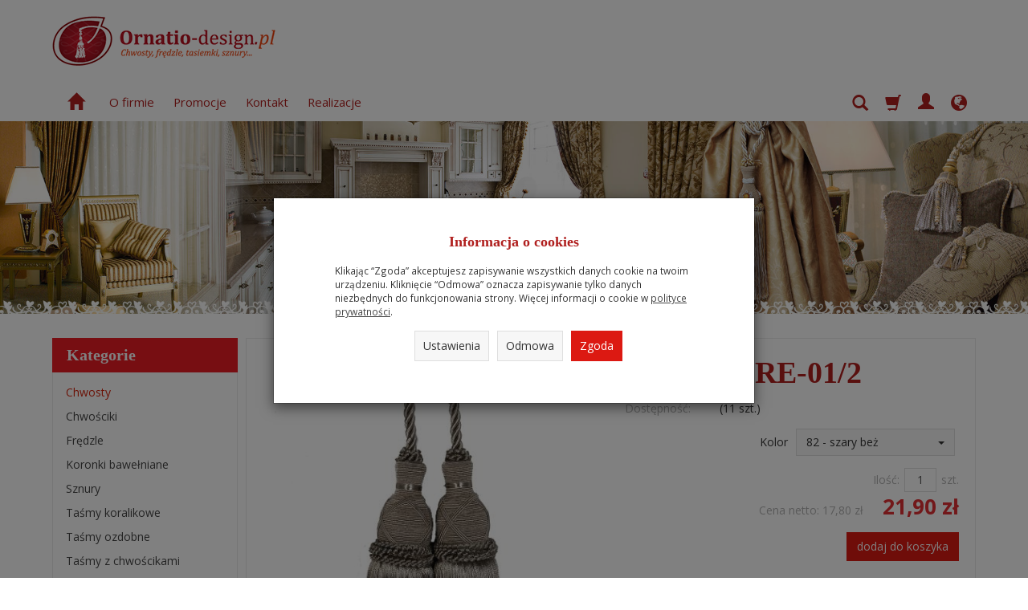

--- FILE ---
content_type: text/html; charset=utf-8
request_url: https://ornatio-design.pl/product/recommendProducts/id/233/id_category/23
body_size: 1207
content:
<section id="product-recommend" class="full-list product-list" >
    <div class="row" data-equalizer>
                <div class="product col-xs-4 col-sm-4 col-md-3 col-lg-3">
            <div class="thumbnail clearfix view-img">
                <div data-equalizer-watch="image"><div class="image"><a href="/obejma-bawelniana-ort-06.html"><img alt="Obejma bawełniana ORT-06" width="342" height="342" src="/media/products/fe9626c819a0b4b89b042c6c6dddfb2a/images/thumbnail/small_CT-06.jpg?lm=1729520070" /></a></div></div>                <div class="text-center caption clearfix">
                    <p class="name" data-equalizer-watch="name"><a href="/obejma-bawelniana-ort-06.html" class="product_name">Obejma bawełniana ORT-06</a></p>
                                            <div class="product-availability" data-equalizer-watch="product-availability">
                            <span class="product-availability-label">Jest</span>
                                                    </div>
                                        <div data-equalizer-watch="info">
                                                                                    <div class="price nowrap">24,90 zł</div>
                                                                                                        <div class="discount-old_price">
                                                                                                    </div>
                    </div>
                </div>
            </div>
        </div>
                <div class="product col-xs-4 col-sm-4 col-md-3 col-lg-3">
            <div class="thumbnail clearfix view-img">
                <div data-equalizer-watch="image"><div class="image"><a href="/chwost-orx-11-4.html"><img alt="Chwost ORX-11/4" width="342" height="342" src="/media/products/2b60e4764af9d87c9b6d890a9291b8b1/images/thumbnail/small_PEX-11-4-2.jpg?lm=1729599993" /></a></div></div>                <div class="text-center caption clearfix">
                    <p class="name" data-equalizer-watch="name"><a href="/chwost-orx-11-4.html" class="product_name">Chwost ORX-11/4</a></p>
                                            <div class="product-availability" data-equalizer-watch="product-availability">
                            <span class="product-availability-label">Brak</span>
                                                    </div>
                                        <div data-equalizer-watch="info">
                                                                                    <div class="price nowrap">78,00 zł</div>
                                                                                                        <div class="discount-old_price">
                                                                                                    </div>
                    </div>
                </div>
            </div>
        </div>
                <div class="product col-xs-4 col-sm-4 col-md-3 col-lg-3">
            <div class="thumbnail clearfix view-img">
                <div data-equalizer-watch="image"><div class="image"><a href="/chwost-orx-11-3.html"><img alt="Chwost ORX-11/3" width="342" height="342" src="/media/products/f2457ed61a5b335803d4147a1ef81645/images/thumbnail/small_PEX-11-3-2.jpg?lm=1729520476" /></a></div></div>                <div class="text-center caption clearfix">
                    <p class="name" data-equalizer-watch="name"><a href="/chwost-orx-11-3.html" class="product_name">Chwost ORX-11/3</a></p>
                                            <div class="product-availability" data-equalizer-watch="product-availability">
                            <span class="product-availability-label">Brak</span>
                                                    </div>
                                        <div data-equalizer-watch="info">
                                                                                    <div class="price nowrap">65,00 zł</div>
                                                                                                        <div class="discount-old_price">
                                                                                                    </div>
                    </div>
                </div>
            </div>
        </div>
                <div class="product col-xs-4 col-sm-4 col-md-3 col-lg-3">
            <div class="thumbnail clearfix view-img">
                <div data-equalizer-watch="image"><div class="image"><a href="/chwost-orx-11-2.html"><img alt="Chwost ORX-11/2" width="342" height="342" src="/media/products/7b7dc10d44530d9c79cb5dbafbcdee47/images/thumbnail/small_PEX-11-2-2.jpg?lm=1729599993" /></a></div></div>                <div class="text-center caption clearfix">
                    <p class="name" data-equalizer-watch="name"><a href="/chwost-orx-11-2.html" class="product_name">Chwost ORX-11/2</a></p>
                                            <div class="product-availability" data-equalizer-watch="product-availability">
                            <span class="product-availability-label">Brak</span>
                                                    </div>
                                        <div data-equalizer-watch="info">
                                                                                    <div class="price nowrap">59,00 zł</div>
                                                                                                        <div class="discount-old_price">
                                                                                                    </div>
                    </div>
                </div>
            </div>
        </div>
                <div class="product col-xs-4 col-sm-4 col-md-3 col-lg-3">
            <div class="thumbnail clearfix view-img">
                <div data-equalizer-watch="image"><div class="image"><a href="/chwost-orx-11-1.html"><img alt="Chwost ORX-11/1" width="342" height="342" src="/media/products/ebf6c0d57f731560b1c2938e4e939cd4/images/thumbnail/small_PEX-11-1-2.jpg?lm=1729599993" /></a></div></div>                <div class="text-center caption clearfix">
                    <p class="name" data-equalizer-watch="name"><a href="/chwost-orx-11-1.html" class="product_name">Chwost ORX-11/1</a></p>
                                            <div class="product-availability" data-equalizer-watch="product-availability">
                            <span class="product-availability-label">Brak</span>
                                                    </div>
                                        <div data-equalizer-watch="info">
                                                                                    <div class="price nowrap">59,00 zł</div>
                                                                                                        <div class="discount-old_price">
                                                                                                    </div>
                    </div>
                </div>
            </div>
        </div>
                <div class="product col-xs-4 col-sm-4 col-md-3 col-lg-3">
            <div class="thumbnail clearfix view-img">
                <div data-equalizer-watch="image"><div class="image"><a href="/chwost-orx-10-4.html"><img alt="Chwost ORX-10/4" width="342" height="342" src="/media/products/7b8ca651248a1e54838f65a6f27c6ad1/images/thumbnail/small_PEX-10-4-2.jpg?lm=1729599993" /></a></div></div>                <div class="text-center caption clearfix">
                    <p class="name" data-equalizer-watch="name"><a href="/chwost-orx-10-4.html" class="product_name">Chwost ORX-10/4</a></p>
                                            <div class="product-availability" data-equalizer-watch="product-availability">
                            <span class="product-availability-label">Brak</span>
                                                    </div>
                                        <div data-equalizer-watch="info">
                                                                                    <div class="price nowrap">68,00 zł</div>
                                                                                                        <div class="discount-old_price">
                                                                                                    </div>
                    </div>
                </div>
            </div>
        </div>
            </div>
</section>


<script type="text/javascript">
jQuery(function($) {
    $(document).ready(function() {
        $('#product-recommend [data-equalizer]').equalizer({ use_tallest: true });
    });
});
</script>
